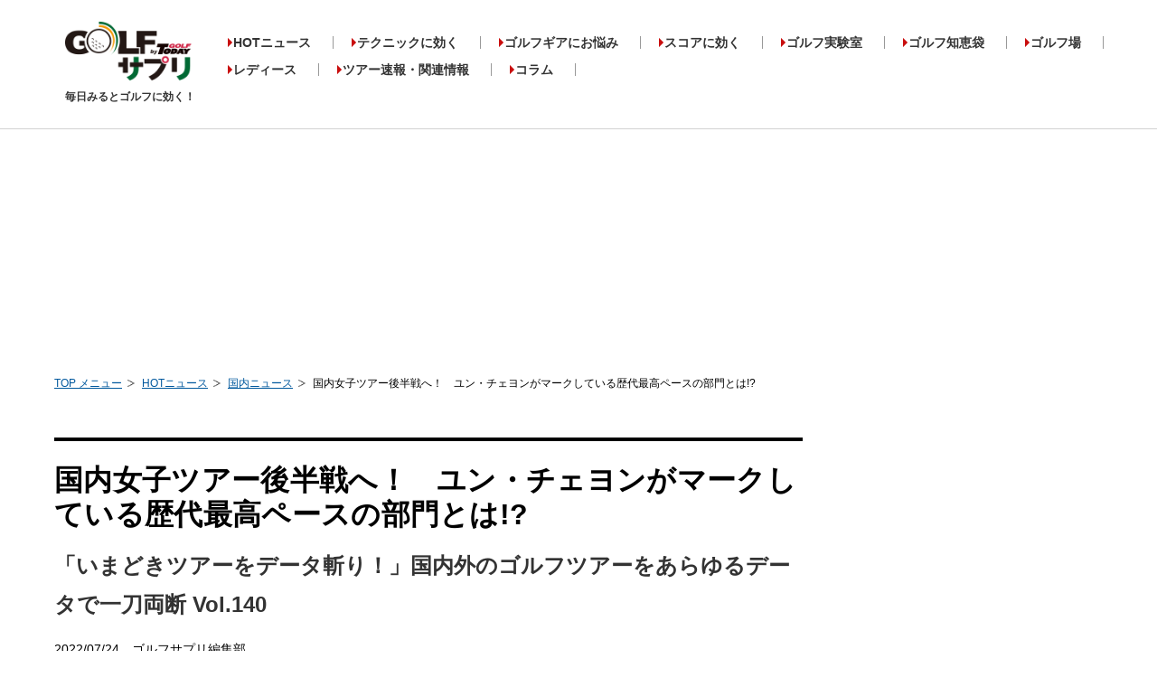

--- FILE ---
content_type: text/html; charset=UTF-8
request_url: https://golfsapuri.com/article/10006898
body_size: 11519
content:
<!DOCTYPE html>
<html lang="ja">
<head prefix="og: http://ogp.me/ns# fb: http://ogp.me/ns/fb# article: http://ogp.me/ns/article#">
<meta charset="utf-8">
<meta http-equiv="X-UA-Compatible" content="IE=edge">
<meta name="viewport" content="width=device-width, initial-scale=1">
<meta http-equiv="content-style-type" content="text/css" />
<meta http-equiv="content-script-type" content="text/javascript" />
<meta name="format-detection" content="telephone=no">
<meta name="p:domain_verify" content="041e3fd9d006e09298d9a34903fbf87c"/>
<link rel="shortcut icon" href="/common/img/favicon.gif">
<meta name="twitter:card" content="summary_large_image">
<meta name="twitter:site" content="@Golfsapuri">
<meta name="twitter:creator" content="@Golfsapuri">
<meta name="twitter:title" content="国内女子ツアー後半戦へ！　ユン・チェヨンがマークしている歴代最高ペースの部門とは!?｜ゴルフサプリ">
<meta name="twitter:description" content="女子ツアーはシーズンの半分を終えて後半戦に入った。前半戦を終えた時点のデータを集計すると、韓国のユンチェヨンがある部門で歴代最高記録を塗り替えるペースであることが分かった。それは何か。">
<meta name="twitter:image" content="https://golfsapuri.com/images/articles/10006898/big_main10006898_20220721144333182107.jpg">
<meta property="og:site_name" content="golfsapuri.com" />
<meta property="article:publisher" content="Golfsapuri" />
<meta property="og:image" content="https://golfsapuri.com/images/articles/10006898/big_main10006898_20220721144333182107.jpg" />
<meta property="og:type" content="article" />
<meta property="og:title" content="国内女子ツアー後半戦へ！　ユン・チェヨンがマークしている歴代最高ペースの部門とは!?｜ゴルフサプリ" />
<meta property="og:url" content="https://golfsapuri.com/article/10006898" />
<meta property="fb:app_id" content="683451862036723" />
<meta property="og:description" content="女子ツアーはシーズンの半分を終えて後半戦に入った。前半戦を終えた時点のデータを集計すると、韓国のユンチェヨンがある部門で歴代最高記録を塗り替えるペースであることが分かった。それは何か。" />
<meta property="fb:admins" content="" />
<meta property="article:published_time" content="2022-07-24T10:55:00+09:00">
<meta name="facebook-domain-verification" content="869xlxtukmf9g5qobtljyrot50rsgl" />
 <link rel="amphtml" href="https://golfsapuri.com/article/amp/10006898">
 <link rel="canonical" href="https://golfsapuri.com/article/10006898">
  <meta name="robots" content="max-image-preview:large" /><meta name="description" content="女子ツアーはシーズンの半分を終えて後半戦に入った。前半戦を終えた時点のデータを集計すると、韓国のユンチェヨンがある部門で歴代最高記録を塗り替えるペースであることが分かった。それは何か。"/><meta name="keywords" content="" />
<title>国内女子ツアー後半戦へ！　ユン・チェヨンがマークしている歴代最高ペースの部門とは!?｜ゴルフサプリ</title>
<script type="application/ld+json">
{
        "@context": "http://schema.org",
        "@type": "NewsArticle" ,
        "mainEntityOfPage": {
                "@type": "WebPage" ,
                "@id": "https://golfsapuri.com/article/10006898"
        } ,
        "headline": "国内女子ツアー後半戦へ！　ユン・チェヨンがマークしている歴代最高ペースの部門とは!?",
        "image": {
                "@type": "ImageObject" ,
                "url": "https://golfsapuri.com/images/articles/10006898/big_main10006898_20220721144333182107.jpg" ,
                "height": 320 ,
                "width": 800
        },
        "datePublished": "Sun, 24 Jul 2022 10:55:00 +0900" ,
        "dateModified": "Fri, 22 Jul 2022 15:27:35 +0900" ,
        "author": {
                "@type": "Person" ,
                 "name": "ゴルフサプリ編集部"
        },
        "publisher": {
                "@type": "Organization" ,
                "name": "ゴルフサプリ" ,
                "logo": {
                        "@type": "ImageObject" ,
                        "url": "https://golfsapuri.com/common/img/logo.png" ,
                        "height": 60 ,
                        "width": 125
                }
        },
        "description": "女子ツアーはシーズンの半分を終えて後半戦に入った。前半戦を終えた時点のデータを集計すると、韓国のユンチェヨンがある部門で歴代最高記録を塗り替えるペースであることが分かった。それは何か。"
}
</script>
<script type="application/ld+json">
{
    "@context": "http://schema.org",
    "@type": "BreadcrumbList",
    "itemListElement":
    [
      {
        "@type": "ListItem",
        "position": 1,
        "item":
        {
          "@id": "/",
          "name": "TOP メニュー"
        }
      },
      {
        "@type": "ListItem",
        "position": 2,
        "item":
        {
          "@id": "/article/category/261",
          "name": "HOTニュース"
        }
      },
          {
        "@type": "ListItem",
        "position": 3,
        "item":
        {
          "@id": "/article/category/261/262",
          "name": "国内ニュース"
        }
      },
      {
        "@type": "ListItem",
        "position": 4,
        "item":
        {
          "@id": "/article/10006898",
          "name": "国内女子ツアー後半戦へ！　ユン・チェヨンがマークしている歴代最高ペースの部門とは!?"
        }
      }
    ]
    }
}
</script>
<link rel="stylesheet" type="text/css" href="/common/css/reset.css?v10" media="all" />
<link rel="stylesheet" type="text/css" href="/common/css/common.css?v125" media="all" />
<link rel="stylesheet" type="text/css" href="/common/css/index.css?v30" media="all" />
<link rel="stylesheet" type="text/css" href="/common/css/icon.css?v11" media="all" onload="this.media='all'" />
<link rel="stylesheet" type="text/css" href="/common/css/slider-pro.css?v9" media="all" />
<link rel="stylesheet" type="text/css" href="/common/css/school.css?v06" media="all" onload="this.media='all'" />
<link rel="stylesheet" type="text/css" href="/common/css/swiper-bundle.9.2.0.min.css" media="all" />
<link rel="stylesheet" type="text/css" href="/common/css/gallery_slider_pc.css" media="all" />
<script type="text/javascript" src="/common/js/jquery.min.js"></script>
<script type="text/javascript" src="/common/js/jquery.cookie.min.js"></script>
<script type="text/javascript" src="/common/js/common.js?v19" charset="utf-8" defer></script>
<script type="text/javascript" src="/common/js/sns.js?v11" charset="utf-8" defer></script>
<script type="text/javascript" src="/common/js/jquery.sliderPro.min.js" charset="utf-8" defer></script>
<script type="text/javascript" src="/common/js/lazysizes.min.js" defer></script>
<script type="text/javascript" src="/common/js/preloader.js"></script>
<!--[if lt IE 9]>
<script type="text/javascript" src="common/js/html5shiv.js"></script>
<![endif]-->
<script type="text/javascript" language="javascript">
    var vc_pid = "886037276";
</script>
<script>$( document ).ready(function( $ ) {$('#ranking-news').sliderPro({width: 300,height:290,arrows: true,buttons: false,slideDistance:1,autoplay:false,gotoSlide: function() {var is_select = document.querySelectorAll('.sp-slide.sp-selected')[0];var prev = document.querySelectorAll('.sp-arrow.sp-previous-arrow')[0];if (is_select) {prev.classList.add('visible');} else {prev.classList.remove('visible');}},});});</script>
<!-- start FourM tag -->
<script type="text/javascript">
    var PWT={}; //Initialize Namespace
    var pbjs = pbjs || {};
    pbjs.que = pbjs.que || [];
    var googletag = googletag || {};
    googletag.cmd = googletag.cmd || [];
    var gptRan = false;
    PWT.jsLoaded = function(){ //PubMatic pwt.js on load callback is used to load GPT
        loadGPT();
    };
    var loadGPT = function() {
        // Check the gptRan flag
        if (!gptRan) {
            gptRan = true;
            var gads = document.createElement('script');
            var useSSL = 'https:' == document.location.protocol;
            gads.src = (useSSL ? 'https:' : 'http:') + '//securepubads.g.doubleclick.net/tag/js/gpt.js';
            var node = document.getElementsByTagName('script')[0];
            node.parentNode.insertBefore(gads, node);
            var pbjsEl = document.createElement("script");
            pbjsEl.type = "application/javascript";
            pbjsEl.src = "//anymind360.com/js/3338/ats.js";
            var pbjsTargetEl = document.getElementsByTagName("head")[0];
            pbjsTargetEl.insertBefore(pbjsEl, pbjsTargetEl.firstChild);
        }
    };
    // Failsafe to call gpt
    setTimeout(loadGPT, 500);
</script>
<!-- end identity hub tag -->
<!-- GAM fail safe settings -->
<script type="text/javascript">
window.gamProcessed = false;
window.gamFailSafeTimeout = 5000;
// sends adserver request
window.reqGam = function () {
if (!window.gamProcessed) {
window.gamProcessed = true;
googletag.cmd.push(function () {
googletag.pubads().refresh();
});
}
};
// set failsafe timeout
setTimeout(function () {
window.reqGam();
}, window.gamFailSafeTimeout);
</script>
<!-- GAM slots settings -->
<script>
// ad unit base path
  var slotBasePath = '/83555300,22652420942/matto/golfsapuri/';
  var slot = ['PC', 'SP'];
  slot['PC'] = {
// PC(desktop)用
    pc_article_inarticle_1st : ['fluid', [728, 90], [1, 1]],
    pc_article_billboard : [[970, 250], 'fluid', [1, 1], [728, 90]],
    pc_article_underarticle_left : [[1, 1], [300, 250], [336, 280], 'fluid'],
    pc_article_underarticle_right : [[1, 1], [300, 250], [336, 280], 'fluid'],
    pc_all_right_1st : ['fluid', [300, 600], [1, 1], [300, 75], [300, 60], [300, 250]],
    pc_all_right_2nd : [[300, 60], 'fluid', [336, 280], [1, 1], [300, 250], [300, 75]],
  };
  slot['SP'] = {
// SP(mobile)用
  sp_article_underarticle : [[320, 80], 'fluid', [1, 1], [320, 100], [336, 280], [320, 50], [300, 250], [320, 180]],
  sp_article_billboard : [[1, 1], [320, 180], [320, 100], 'fluid', [320, 50], [300, 250], [336, 280]],
  sp_all_footer_1st : [[320, 80], 'fluid', [1, 1], [320, 100], [336, 280], [320, 50], [300, 250], [320, 180]],
  sp_all_footer_2nd : [[320, 80], [320, 180], 'fluid', [336, 280], [320, 100], [1, 1], [300, 250], [320, 50]],
  };

// デバイス判定  
  var device = /ip(hone|od)|android.*(mobile|mini)/i.test(navigator.userAgent) ||
    /Opera Mobi|Mobile.+Firefox|^HTC|Fennec|IEMobile|BlackBerry|BB10.*Mobile|GT-.*Build\/GINGERBREAD|SymbianOS.*AppleWebKit/.test(navigator.userAgent)
    ? 'SP' : 'PC';

    // デバイスに応じたadslot定義
  window.googletag = window.googletag || {cmd: []};
  var _AdSlots = [];
  googletag.cmd.push(function() {
    for( var unit in slot[device] ) {
      _AdSlots.push(googletag.defineSlot(slotBasePath+unit, slot[device][unit], unit).addService(googletag.pubads()));
    }
    googletag.pubads().enableSingleRequest();
if (!googletag.pubads().isInitialLoadDisabled()) {
googletag.pubads().disableInitialLoad();
}
    googletag.pubads().collapseEmptyDivs(true, true);
    googletag.enableServices();
googletag.pubads().addEventListener('slotRequested', function(event) {
window.gamProcessed = true;
});
  });
</script>
<script type="text/javascript">
  var __const = window.__const || [];
  __const['host'] = "https://dialog.kuzen.io";
  __const['access_token'] = "c49a8c7dc0bc2a55511010d10ccbdc8e";
  __const['secret_token'] = "7c388bb9015b2f83ebd1631d6935b771";
  var app = (function(doc, scr){
    var created_element = doc.createElement(scr),
        sub_ele = doc.getElementsByTagName(scr)[0];
    created_element.type = 'text/javascript'
    created_element.async = true;
    created_element.setAttribute('charset','utf-8');
    created_element.src = __const['host'] + '/chat_app_logic.js';
    sub_ele.parentNode.insertBefore(created_element, sub_ele);
  })(document, 'script');
</script>
<link rel="manifest" href="https://cdn.webpush.jp/pwa/10001128/6ea9e0e8-4def-4f06-8e08-99113b1826ad/manifest.json">
<script type="text/javascript">
    (function(c,l,a,r,i,t,y){
        c[a]=c[a]||function(){(c[a].q=c[a].q||[]).push(arguments)};
        t=l.createElement(r);t.async=1;t.src="https://www.clarity.ms/tag/"+i;
        y=l.getElementsByTagName(r)[0];y.parentNode.insertBefore(t,y);
    })(window, document, "clarity", "script", "h283tk81j5");
</script>
<!-- Google Tag Manager -->
<script>(function(w,d,s,l,i){w[l]=w[l]||[];w[l].push({'gtm.start':
new Date().getTime(),event:'gtm.js'});var f=d.getElementsByTagName(s)[0],
j=d.createElement(s),dl=l!='dataLayer'?'&l='+l:'';j.async=true;j.src=
'https://www.googletagmanager.com/gtm.js?id='+i+dl;f.parentNode.insertBefore(j,f);
})(window,document,'script','dataLayer','GTM-NFBT8LD');</script>
<!-- End Google Tag Manager -->
</head>
<body>
<noscript><iframe src="https://www.googletagmanager.com/ns.html?id=GTM-P9N7Q79" height="0" width="0" style="display:none;visibility:hidden"></iframe></noscript>
<noscript><iframe src="https://www.googletagmanager.com/ns.html?id=GTM-NFBT8LD" height="0" width="0" style="display:none;visibility:hidden"></iframe></noscript>
<!-- End Google Tag Manager (noscript) -->
<div class="wrapper">
<header>
    <div class="inner cf">
		<a class="logoArea" href="/">
						<p class="logo">
				<img src="/common/img/logo.png" width="140" height="65" alt="ゴルフサプリ by GOLFTODAY" />
			</p>
						<p class="h_logo_copy">毎日みるとゴルフに効く！</p>
		</a>
        <nav>
            <ul class="gNav">
                                                                                                                                                <li class="btn_01">
                                                <a href="/article/category/261">HOTニュース</a>
                            <ul class="sub-menu">
                                                                    <li><a href="/article/category/261/262">国内ニュース</a></li>
                                                                    <li><a href="/article/category/261/263">海外ニュース</a></li>
                                                                    <li><a href="/article/category/261/264">イベント</a></li>
                                                                    <li><a href="/article/category/261/265">キャンペーン</a></li>
                                                                    <li><a href="/article/category/261/242">新製品情報</a></li>
                                                            </ul>
                        </li>
                                                                                                                                                    <li class="btn_02">
                                                <a href="/article/category/235">テクニックに効く</a>
                            <ul class="sub-menu">
                                                                    <li><a href="/article/category/235/247">アプローチ</a></li>
                                                                    <li><a href="/article/category/235/248">曲がり</a></li>
                                                                    <li><a href="/article/category/235/249">ダフリ・トップ</a></li>
                                                                    <li><a href="/article/category/235/250">パッティング</a></li>
                                                                    <li><a href="/article/category/235/251">トラブル</a></li>
                                                                    <li><a href="/article/category/235/252">スイング作り</a></li>
                                                                    <li><a href="/article/category/235/260">飛距離</a></li>
                                                            </ul>
                        </li>
                                                                                                                                                    <li class="btn_03">
                                                <a href="/article/category/234">ゴルフギアにお悩み</a>
                            <ul class="sub-menu">
                                                                    <li><a href="/article/category/234/243">クラブ選び</a></li>
                                                                    <li><a href="/article/category/234/244">クラブセッティング</a></li>
                                                                    <li><a href="/article/category/234/245">ファッション</a></li>
                                                                    <li><a href="/article/category/234/246">小物</a></li>
                                                            </ul>
                        </li>
                                                                                                                                                    <li class="btn_06">
                                                <a href="/article/category/238">スコアに効く</a>
                            <ul class="sub-menu">
                                                                    <li><a href="/article/category/238/253">コースマネージメント</a></li>
                                                                    <li><a href="/article/category/238/256">練習方法</a></li>
                                                                    <li><a href="/article/category/238/258">メンタル</a></li>
                                                            </ul>
                        </li>
                                                                                                <li>
                        <a href="/article/category/255">ゴルフ実験室</a>
                        </li>
                                                                                                <li>
                        <a href="/article/category/239">ゴルフ知恵袋</a>
                        </li>
                                                                                                <li>
                        <a href="/article/category/231">ゴルフ場</a>
                        </li>
                                                                                                                                                    <li class="btn_06">
                                                <a href="/article/category/266">レディース</a>
                            <ul class="sub-menu">
                                                                    <li><a href="/article/category/266/267">ギア情報</a></li>
                                                                    <li><a href="/article/category/266/268">レッスン</a></li>
                                                            </ul>
                        </li>
                                                                                                                                                    <li class="btn_06">
                                                <a href="/article/category/269">ツアー速報・関連情報</a>
                            <ul class="sub-menu">
                                                                    <li><a href="/article/category/269/270">ZOZOチャンピオンシップ2021</a></li>
                                                                    <li><a href="/article/category/269/271">【2021】リコーカップ</a></li>
                                                                    <li><a href="/article/category/269/273">ZOZOチャンピオンシップ2022</a></li>
                                                            </ul>
                        </li>
                                                                                                <li>
                        <a href="/article/category/272">コラム</a>
                        </li>
                                                </ul>
        </nav>
    </div><!-- -->
</header><div class="content">
    <div style="width: 100%; text-align: center;margin-top:5px;height:250px;">
        <!-- /83555300/matto/golfsapuri/pc_article_billboard -->
        <div id='pc_article_billboard'>
            <script>
                googletag.cmd.push(function() { googletag.display('pc_article_billboard'); });
            </script>
        </div>
     </div>
            <ol class="topicPath">
        <li><a href="/">TOP メニュー</a></li><li><a href="/article/category/261">HOTニュース</a></li><li><a href="/article/category/261/262">国内ニュース</a></li><li>国内女子ツアー後半戦へ！　ユン・チェヨンがマークしている歴代最高ペースの部門とは!?</li>    </ol><br/>
            <div class="main">
    <section class="section posts">
        <div class="sub_ttlArea">
                <h1 class="sub_ttl">
                    国内女子ツアー後半戦へ！　ユン・チェヨンがマークしている歴代最高ペースの部門とは!?                </h1>
                                    <p class="subCopy">「いまどきツアーをデータ斬り！」国内外のゴルフツアーをあらゆるデータで一刀両断 Vol.140</p>
                                <p class="authorName">
                    2022/07/24　ゴルフサプリ編集部</p>
        </div><!-- sub_ttlArea -->

        <ul class="scheerBtn">
                <li><a class="iconBase icon-twitter" href="" target="_blank" title="Twitter"></a></li>
                <li><a class="iconBase icon-facebook" href="" target="_blank" title="Facebook"></a></li>
                <li><a class="iconBase icon-hatebu" href="" target="_blank" title="はてなブックマーク"></a></li>
                <li><a class="iconBase icon-pocket" href="" target="_blank" title="Pocket"></a></li>
        </ul>
<script>
$(document).ready( function(){
    setSnsShare("https://golfsapuri.com/article/10006898","国内女子ツアー後半戦へ！　ユン・チェヨンがマークしている歴代最高ペースの部門とは!?｜ゴルフサプリ");
});
</script>

                                                    <div class="post_single_photo">
                                            <picture>
                            <source data-srcset="/images/articles/10006898/big_main10006898_20220721144333182107.webp" type="image/webp">
                            <img data-src="/images/articles/10006898/big_main10006898_20220721144333182107.jpg" width="820" height="420" class="lazyload" alt="">
                        </picture>
                                                                <p class="photoCaption">lpga.or.jp</p>
                                   </div><!-- photo -->
                            <p class="postTxt flame">
                    女子ツアーはシーズンの半分を終えて後半戦に入った。前半戦を終えた時点のデータを集計すると、韓国のユンチェヨンがある部門で歴代最高記録を塗り替えるペースであることが分かった。それは何か。                </p>
                            <div class="btnBox" style="text-align: center;margin: 20px 0;">
                    <a href="/article/gallery/10006898" class="btnBase typeA" style="max-width: 300px;width: auto;padding: 16px 16px;">画像をまとめて見る</a>
                </div>

                              <div class="gallery_slider">
                   <div class="swiper-container slider-thumbnail">
                       <div class="swiper-wrapper">
                                                                                     <div class="swiper-slide">
                                   <a href="/article/gallery/10006898">
                                       <picture>
                                           <source data-srcset="/images/articles/10006898/thumb_main10006898_20220721144333182107.webp" type="image/webp">
                                           <img data-src="/images/articles/10006898/thumb_main10006898_20220721144333182107.jpg" width="820" height="420" class="lazyload" alt="">
                                       </picture>
                                   </a>
                               </div>
                                                                                                                                                                                                                                                                                                                                                                             <div class="swiper-slide">
                                           <a href="/article/gallery/10006898/2">
                                                                                                  <picture>
                                                       <source data-srcset="/images/articles/10006898/thumb_3614125_202207211406236402481.webp" type="image/webp">
                                                       <img data-src="/images/articles/10006898/thumb_3614125_202207211406236402481.jpg" class="lazyload" alt="">
                                                   </picture>
                                                                                          </a>
                                       </div>
                                                                                                                                                                                                                                                                                        <div class="swiper-slide">
                                           <a href="/article/gallery/10006898/3">
                                                                                                  <picture>
                                                       <source data-srcset="/images/articles/10006898/thumb_3614127_202207211406484211181.webp" type="image/webp">
                                                       <img data-src="/images/articles/10006898/thumb_3614127_202207211406484211181.jpg" class="lazyload" alt="">
                                                   </picture>
                                                                                          </a>
                                       </div>
                                                                                                                                                                                                                                                                                                                                                                                                                                                                                                                                                                                                                                                                                                               </div>
                   </div>
               </div>
                            
                
               <div style="width: 100%; text-align: center;margin-bottom:15px;">
                    <!-- /83555300/matto/golfsapuri/pc_article_inarticle_1st -->
                    <div id='pc_article_inarticle_1st'>
                      <script>
                        googletag.cmd.push(function() { googletag.display('pc_article_inarticle_1st'); });
                      </script>
                    </div>
                </div>
                        
        
                                                                                    <h2 class="a_ttl">
                        国内女子ツアー後半戦へ！　ユン・チェヨンがマークしている歴代最高ペースの部門とは!?                    </h2>
                                                                                <p class="postTxt">
                        ユンチェヨンが素晴らしい数字を残しているのは3パット率である。どれだけ3パットが少ないかのランキングで、3パット以上を要したホール数のパーセンテージで順位付けしているものだ。ユンの数字は1.4286％。2位につける森田遥の1.8141％を大きく引き離しての独走態勢である。                    </p>
                                                                               <div class="post_photo">
                        <figure style="display: inline-table;">
                       <a href="https://www.lpga.or.jp/stats/2022/lpga/3puttavoidance" target="_blank">                                                                            <picture>
                                <source data-srcset="/images/articles/10006898/big_3614125_202207211406236402481.webp" type="image/webp">
                                <img data-src="/images/articles/10006898/big_3614125_202207211406236402481.jpg" width="820" height="420" class="lazyload" alt="">
                            </picture>
                                                                           <figcaption class="photoCaption">lpga.or.jp</figcaption>
                                              </a>                       </figure>
                   </div><!-- photo -->
                                                                                <p class="postTxt">
                        1990年からデータが残る3パット率の歴代最高はイボミが2013年に記録した1.6734％。まだシーズン半ばとはいえ、ユンはこの記録を大幅に上回っているわけなのだ。<br />
<br />
パーセンテージで表すと、もうひとつピンとこないかもしれないので何ホールに1回3パットするのかという形にしてみよう。すると、ユンはちょうど70ホールに1回ということになる。ほぼ4ラウンドに1回という計算だ。1ラウンドに3回も4回も3パットをしてしまうアベレージゴルファーからすれば、うらやましすぎる数字である。<br />
<br />
今季大活躍している若手はどうか。メルセデス・ランキング1位の西郷真央は約41ホールに1回（2.4510％）、同2位の山下美夢有は約39ホールに1回（2.5720％）、同3位の西村優菜は約40ホールに1回（2.5253％）とほぼ同じ数字。彼女らと比べてもユンの数字は際立っている。                    </p>
                                                                               <div class="post_photo">
                        <figure style="display: inline-table;">
                       <a href="https://www.lpga.or.jp/members/info/1001809" target="_blank">                                                                            <picture>
                                <source data-srcset="/images/articles/10006898/big_3614127_202207211406484211181.webp" type="image/webp">
                                <img data-src="/images/articles/10006898/big_3614127_202207211406484211181.jpg" width="820" height="420" class="lazyload" alt="">
                            </picture>
                                                                           <figcaption class="photoCaption">lpga.or.jp</figcaption>
                                              </a>                       </figure>
                   </div><!-- photo -->
                                                                                <p class="postTxt">
                        ユンは日本ツアー参戦5シーズン目の35歳。母国では「奇跡の8頭身美人」と称されるほどの存在で、日本にもファンが多い。参戦1シーズン目からシードは維持しているが、優勝はなし。しかも今季は前半戦終了時でメルセデス・ランキング68位と苦戦している。3パットの少なさが成績に直結していない形だ。<br />
<br />
それでも今月頭の資生堂レディスで今季最高の5位に入るなど復調気配。3パット率の記録に挑みながらも好成績を挙げてシード権維持、そして日本初優勝を実現させてほしいものだ。                    </p>
                                                                                <h3 class="typeA_ttl">
                        今季女子ツアー3パット率ランキング（ニッポンハムレディス終了時）                    </h3>
                                                                                <p class="postTxt">
                        <table>	<tr>		<th>順位</th>		<th>選手</th>		<th>3パット率</th>	</tr>	<tr>		<td>1位</td>		<td>ユンチェヨン</td>		<td>1.4286%</td>	</tr>	<tr>		<td>2位</td>		<td>森田遥</td>		<td>1.8141%</td>	</tr>	<tr>		<td>3位</td>		<td>比嘉真美子</td>		<td>1.9048%</td>	</tr>	<tr>		<td>4位</td>		<td>岸部桃子</td>		<td>2.0576％</td>	</tr>	<tr>		<td>5位</td>		<td>勝みなみ</td>		<td>2.2599%</td>	</tr></table>                    </p>
                                                                                <p class="postTxt">
                        <hr>                    </p>
                                                                                <p class="postTxt">
                        文・<strong><big>宮井善一</big></strong><br />
1965年生まれ。和歌山県出身。スポーツニッポン新聞社でゴルフ記者を8年間務め、2004年にフリーのゴルフライターとして独立。ゴルフ誌などに執筆のほか日本プロゴルフ殿堂オフィシャルライターとして活動している。元世界ゴルフ殿堂選考委員。                    </p>
                                                                                <p class="postTxt">
                        <div class="page_next"><br />
<p>いまどきツアーをデータ斬り！<br />
←韓国のチョン・インジがメジャー3冠達成！　何人目の快挙？<br>松山が今季も全メジャーで予選突破。メジャー予選通過率は驚異の8割超え！→</p><a href="/article/10006897" class="btnBase typeA">Vol.139（前回）へ</a>　<a href="/article/10007293" class="btnBase typeA">Vol.141（次回）へ</a><br />
<br />
<a href="https://golfsapuri.com/article/search?s=%E3%81%84%E3%81%BE%E3%81%A9%E3%81%8D%E3%83%84%E3%82%A2%E3%83%BC%E3%82%92%E3%83%87%E3%83%BC%E3%82%BF%E6%96%AC%E3%82%8A" class="btnBase typeA">シリーズ一覧へ</a><br />
</div>                    </p>
                                            <ul class="scheerBtn">
                <li><a class="iconBase icon-twitter" href="" target="_blank" title="Twitter"></a></li>
                <li><a class="iconBase icon-facebook" href="" target="_blank" title="Facebook"></a></li>
                <li><a class="iconBase icon-hatebu" href="" target="_blank" title="はてなブックマーク"></a></li>
                <li><a class="iconBase icon-pocket" href="" target="_blank" title="Pocket"></a></li>
        </ul>

        <div class="adtag" style="background-color: #FFF;">
            <!-- /83555300/matto/golfsapuri/pc_article_underarticle_left -->
            <div id='pc_article_underarticle_left'>
              <script>
                googletag.cmd.push(function() { googletag.display('pc_article_underarticle_left'); });
              </script>
            </div>
            <!-- /83555300/matto/golfsapuri/pc_article_underarticle_right -->
            <div id='pc_article_underarticle_right'>
              <script>
                googletag.cmd.push(function() { googletag.display('pc_article_underarticle_right'); });
              </script>
            </div>
        </div>

                    </section>
</div><!-- main -->
    <!-- サイドバナー -->
<div class="aside">
    <div class="sideBanner2" style="min-height:250px;">
        <!-- /83555300/matto/golfsapuri/pc_all_right_1st -->
        <div id='pc_all_right_1st'>
          <script>
            googletag.cmd.push(function() { googletag.display('pc_all_right_1st'); });
          </script>
        </div>
    </div><!-- scramblegolf -->
    <div class="sideBanner2" style="height:min-250px;">
        <!-- /83555300/matto/golfsapuri/pc_all_right_2nd -->
        <div id='pc_all_right_2nd'>
          <script>
            googletag.cmd.push(function() { googletag.display('pc_all_right_2nd'); });
          </script>
        </div>
    </div><!-- scramblegolf -->

                                                        <div class="sideBanner2" style="height:min-250px;">
                    <a href="https://golfsapuri.com/article/10008906">
                        <img data-src="/images/banners/thumb20250722cztfsc184356696792.jpg" class="lazyload" alt="">
                    </a>
                </div>
                                                                                                                                                                        <div class="searchBox">
        <p>気になる記事を検索</p>
        <form action="/article/search" name="SearchForm" id="ArticleSearchFormSearchForm" method="get" accept-charset="utf-8">                        <input name="s" placeholder="キーワード" value="" type="text" id="ArticleSearchFormS"/>            <input type="submit" value="検索">
        </form>    </div>

                    <div class="rankingList">
            <p class="ranking_ttl">人気記事ランキングまとめ</p>
                                                    <a class="box" href="/article/10008992">
                    <div class="photoArea">
                                                                                    <picture>
                                    <source data-srcset="/images/articles/10008992/thumb_main10008992_20241127165151656019.webp" type="image/webp">
                                    <img data-src="/images/articles/10008992/thumb_main10008992_20241127165151656019.jpg" width="190" height="97" class="lazyload" alt="">
                                </picture>
                                                                            <span class="rankIcon rank_c01">1</span>
                    </div>
                    <div class="txtArea">
                        <p class="txt">ユーティリティの飛距離の目安｜番手・ロフト角やヘッド...</p>
                        <p class="authorName">2025/08/08<br>ゴルフサプリ編集部</p>
                    </div>
                </a><!-- box -->
                                        <a class="box" href="/article/10013880">
                    <div class="photoArea">
                                                                                    <picture>
                                    <source data-srcset="/images/articles/10013880/thumb_main10013880_20260118114916672418.webp" type="image/webp">
                                    <img data-src="/images/articles/10013880/thumb_main10013880_20260118114916672418.JPG" width="190" height="97" class="lazyload" alt="">
                                </picture>
                                                                            <span class="rankIcon rank_c01">2</span>
                    </div>
                    <div class="txtArea">
                        <p class="txt">次のラウンドまでにやっておきたい、自分でできる鉛調整...</p>
                        <p class="authorName">2026/01/18<br>ゴルフサプリ編集部</p>
                    </div>
                </a><!-- box -->
                                        <a class="box" href="/article/10013849">
                    <div class="photoArea">
                                                                                    <picture>
                                    <source data-srcset="/images/articles/10013849/thumb_main10013849_20260113155952746460.webp" type="image/webp">
                                    <img data-src="/images/articles/10013849/thumb_main10013849_20260113155952746460.jpg" width="190" height="97" class="lazyload" alt="">
                                </picture>
                                                                            <span class="rankIcon rank_c01">3</span>
                    </div>
                    <div class="txtArea">
                        <p class="txt">ピン「G440 K」ドライバーを最速試打！ 「高MOIは曲がら...</p>
                        <p class="authorName">2026/01/14<br>ゴルフサプリ編集部</p>
                    </div>
                </a><!-- box -->
                                        <a class="box" href="/article/10006101">
                    <div class="photoArea">
                                                                                    <picture>
                                    <source data-srcset="/images/articles/10006101/thumb_main10006101_20211124134253155148.webp" type="image/webp">
                                    <img data-src="/images/articles/10006101/thumb_main10006101_20211124134253155148.jpg" width="190" height="97" class="lazyload" alt="">
                                </picture>
                                                                            <span class="rankIcon rank_c01">4</span>
                    </div>
                    <div class="txtArea">
                        <p class="txt">東京都の打ちっぱなし・ゴルフ練習場おすすめ20選｜安い...</p>
                        <p class="authorName">2023/08/04<br>ゴルフサプリ編集部</p>
                    </div>
                </a><!-- box -->
                                        <a class="box" href="/article/10013875">
                    <div class="photoArea">
                                                                                    <picture>
                                    <source data-srcset="/images/articles/10013875/thumb_main10013875_20260116212627888142.webp" type="image/webp">
                                    <img data-src="/images/articles/10013875/thumb_main10013875_20260116212627888142.jpg" width="190" height="97" class="lazyload" alt="">
                                </picture>
                                                                            <span class="rankIcon rank_c01">5</span>
                    </div>
                    <div class="txtArea">
                        <p class="txt">モーダス105と120はどこがどう違う？ どんなゴルファーに...</p>
                        <p class="authorName">2026/01/17<br>ゴルフサプリ編集部</p>
                    </div>
                </a><!-- box -->
                    </div><!-- rankingList -->
        
                                                                            <ul class="sideBanner2">
                    <li>
                        <a href="https://golfsapuri.com/article/search?s=%E3%80%90BGMT%E3%80%91">
                            <img data-src="/images/banners/thumb20250722ygm4pz184621032558.jpg" class="lazyload" alt="" />
                        </a>
                    </li>
                </ul>
                                                                <ul class="sideBanner2">
                    <li>
                        <a href="https://golfsapuri.com/article/search?s=RMX+DD">
                            <img data-src="/images/banners/thumb20250922l2bc45180209573085.jpg" class="lazyload" alt="" />
                        </a>
                    </li>
                </ul>
                                                                <ul class="sideBanner2">
                    <li>
                        <a href="https://golfsapuri.com/gt-birdies" target="_blank">
                            <img data-src="/images/banners/thumb20250722nedxqb184702763592.jpg" class="lazyload" alt="" />
                        </a>
                    </li>
                </ul>
                                                                                                            <ul class="sideBanner2">
                                    <li>
                <a href="https://shop.san-ei-corp.co.jp/shop/g/g0039412602/" target="_blank">
                                            <picture>
                            <source data-srcset="/images/ads/small_w202601036xiryt061917832263.webp" type="image/webp">
                            <img data-src="/images/ads/small_m202601036xiryt061917832263.jpg" width="342" height="438" class="lazyload" alt="">
                        </picture>
                                    </a>
            </li>
                    </ul><!-- sideBanner -->
                                                                                                                                        <ul class="sideBanner2">
                    <li>
                        <a href="https://golfsapuri.com/article/10009653" target="_blank">
                            <img data-src="/images/banners/thumb20250722a8f2ws184833373127.jpg" class="lazyload" alt="" />
                        </a>
                    </li>
                </ul>
                                                                                    </div><!-- aside -->
<!-- サイドバナー -->
</div><!-- content -->
<footer>
	<div class="inner">
		<div class="logo">
			<img data-src="/common/img/logo.png" width="130" height="60" class="lazyload" alt="ゴルフサプリ｜ゴルフクラブとゴルフレッスンにこだわった新しい情報メディア" />
		</div><!-- logo -->
		<ul class="f_menu">
			<li><a href="/company">運営会社</a></li>
			<li><a href="/terms">利用規約</a></li>
			<li><a href="/privacy_policy">プライバシーポリシー</a></li>
			<li><a href="/contact">広告お問い合わせ</a></li>
			<li><a href="/article/10008549">記事通知の解除方法</a></li>
		</ul>
	</div><!-- inner -->
	<small>© GOLFサプリ All Rights Reserved.</small>
</footer>
</div><!-- wrapper -->
<script type="text/javascript" src="/common/js/picturefill.min.js"></script>
<script type="text/javascript" src="/common/js/swiper-bundle.9.2.0.min.js"></script>
<script type='text/javascript'>
var sliderThumbnail = new Swiper('.slider-thumbnail', {
  slidesPerView: 8,
  freeMode: true,
  watchSlidesVisibility: true,
  watchSlidesProgress: true,
});
var slider = new Swiper('.slider', {
    effect: 'fade',
    navigation: {
        nextEl: '.swiper-button-next',
        prevEl: '.swiper-button-prev',
    },
    autoplay: {
        delay: 200000,
        stopOnLastSlide: false,
        pauseOnMouseEnter:true,
        disableOnInteraction: false,
        loop: true,
        reverseDirection: false
    },
    thumbs: {
        swiper: sliderThumbnail
    },
    loop:true,
    autoHeight: true 
    
});
window.onload = function(){
    let tgt = ".swiper-container.slider-thumbnail .frame";
    $(".slider-thumbnail .swiper-wrapper .swiper-slide").on("click",function(){
        let clkPos = $(this).position();
        $(tgt).css({"top":clkPos.top + 4 + "px"});
        if(clkPos.left < 10){
            let clkPosleft = 0;
            $(tgt).css({"left":clkPosleft +  "px"});
        }else{
            $(tgt).css({"left":clkPos.left + 4 +  "px"});
        }
    });
    $(".swiper-button-next,.swiper-button-prev").click(function(){
        let clkPos = $(".slider-thumbnail .swiper-wrapper .swiper-slide.swiper-slide-thumb-active").position();
        $(tgt).css({"top":clkPos.top + 4 + "px"});
        if(clkPos.left < 10){
            let clkPosleft = 0;
            $(tgt).css({"left":clkPosleft +  "px"});
        }else{
            $(tgt).css({"left":clkPos.left + 4 +  "px"});
        }
    });
};
slider.on('slideChange', function () {
    try {
        var title = "";
        var push_path="/article/gallery/10006898";
        if(slider.activeIndex==0){
            title="";
            history.pushState(null, null, push_path);
        }else{
            title=title+"（"+(slider.activeIndex+1)+"／）";
            push_path=push_path+"/"+(slider.activeIndex+1);
            history.pushState(null, null, push_path);
        }
        document.title = title;
        if (typeof ga == 'function') {
            ga('send', 'pageview', push_path);
        }
    } catch (e) {
    }
});
</script>
<script>
function lazyAnalyticsScript() {
 var scrollFirstTime = 1;
 window.addEventListener("scroll", oneTimeFunction, false);
 window.addEventListener("mousemove", oneTimeFunction, false);
 function oneTimeFunction() {
  if (scrollFirstTime === 1) {
   scrollFirstTime = 0;
   //var storyblockScript = document.createElement("script");
   //storyblockScript.src = '//asset.fwcdn2.com/js/storyblock.js';
   //document.body.appendChild(storyblockScript);
   var gtag1Script = document.createElement("script");
   gtag1Script.innerHTML = "(function(w,d,s,l,i){w[l]=w[l]||[];w[l].push({'gtm.start':new Date().getTime(),event:'gtm.js'});var f=d.getElementsByTagName(s)[0],j=d.createElement(s),dl=l!='dataLayer'?'&l='+l:'';j.async=true;j.src='https://www.googletagmanager.com/gtm.js?id='+i+dl;f.parentNode.insertBefore(j,f);})(window,document,'script','dataLayer','GTM-P9N7Q79');";
   document.body.appendChild(gtag1Script);
   var pubmaticScript = document.createElement("script");
   pubmaticScript.innerHTML = "(function() {var purl = window.location.href;var url = '//ads.pubmatic.com/AdServer/js/pwt/157255/3019';var profileVersionId = '';if(purl.indexOf('pwtv=')>0){var regexp = /pwtv=(.*?)(&|$)/g;var matches = regexp.exec(purl);if(matches.length >= 2 && matches[1].length > 0){profileVersionId = '/'+matches[1];}}var wtads = document.createElement('script');wtads.async = true;wtads.type = 'text/javascript';wtads.src = url+profileVersionId+'/pwt.js';var node = document.getElementsByTagName('script')[0];node.parentNode.insertBefore(wtads, node);})();";
   document.body.appendChild(pubmaticScript);
   window.removeEventListener("scroll", oneTimeFunction, false);
   window.removeEventListener("mousemove", oneTimeFunction, false);
  }
 }
}
lazyAnalyticsScript();
</script>
<script src="https://cdn.webpush.jp/js/pushone.js" charset="utf-8" data-bptoken="4a6ebeabe6560b2714145e2c9a0cec54dc51605a776f54fac1697f00e4518b35" data-iosdialog="on"></script>
<script>
var CoinsOptinDialogOption = {
    icon: 'https://cdn.webpush.jp/20000487/1e76b4db-901b-4803-8f57-371aeaf66373.jpeg',
    message: 'ゴルフサプリからの記事通知を受け取りますか？',
    button: '受け取る',
    interval: 604800
}
</script>
</body>
</html>


--- FILE ---
content_type: text/html; charset=utf-8
request_url: https://www.google.com/recaptcha/api2/aframe
body_size: 265
content:
<!DOCTYPE HTML><html><head><meta http-equiv="content-type" content="text/html; charset=UTF-8"></head><body><script nonce="2Z7iQp9Mi-SwscTC8zTctA">/** Anti-fraud and anti-abuse applications only. See google.com/recaptcha */ try{var clients={'sodar':'https://pagead2.googlesyndication.com/pagead/sodar?'};window.addEventListener("message",function(a){try{if(a.source===window.parent){var b=JSON.parse(a.data);var c=clients[b['id']];if(c){var d=document.createElement('img');d.src=c+b['params']+'&rc='+(localStorage.getItem("rc::a")?sessionStorage.getItem("rc::b"):"");window.document.body.appendChild(d);sessionStorage.setItem("rc::e",parseInt(sessionStorage.getItem("rc::e")||0)+1);localStorage.setItem("rc::h",'1768734777958');}}}catch(b){}});window.parent.postMessage("_grecaptcha_ready", "*");}catch(b){}</script></body></html>

--- FILE ---
content_type: text/css
request_url: https://golfsapuri.com/common/css/index.css?v30
body_size: 4470
content:
@charset "UTF-8";
/*===============================================
	各タイトル
===============================================*/
/*------------------------------------
	.m_ttl
-------------------------------------*/
.m_ttl{
	font-size: 26px;
	color: #000;
	text-align: center;
	padding-bottom: 42px;
	position: relative;
}

.m_ttl::after{
	content: "";
	position: absolute;
	left: 50%;
	bottom: 21px;
	margin-left: -16px;
	width: 32px;
	height: 4px;
	background: #999;
}

.m_ttl span{
	font-size: 16px;
	display:block;
	color: #c90e0e;
}

/*------------------------------------
	.sub_ttl
-------------------------------------*/
.sub_ttl{
	font-size: 32px;
	color: #000;
	text-align:left;
	line-height: 1.2em;
	margin-bottom: 16px;
}

/*------------------------------------
	.a_ttl
-------------------------------------*/
.a_ttl{
	font-size: 20px;
	padding-bottom: 16px;
	margin-bottom: 16px;
	border-bottom: solid 2px #000;
	position: relative;
}

.a_ttl::after{
	content: "";
	position: absolute;
	right: 0;
	bottom: -2px;
	width: 33%;
	height: 2px;
	background: #CF3639;
}

/*------------------------------------
	.typeA_ttl
-------------------------------------*/
.typeA_ttl{
	font-size: 17px;
	padding-bottom: 14px;
	margin-bottom: 14px;
	position: relative;
	padding-left: 20px;
}

.typeA_ttl::after{
	content: "";
	position: absolute;
	top: 6px;
	left: 0;
	width: 12px;
	height: 12px;
	background: #CF3639;
}

/*------------------------------------
	.typeB_ttl
-------------------------------------*/
.typeB_ttl{
	font-size: 20px;
	font-weight: bold;
	padding: 14px 24px;
	color: #fff;
	line-height: 1;
	background: url(../img/ami.png) repeat-x #000;
	margin-bottom: 24px;
}

.typeB_ttl span{
	border-left: solid 2px #c90e0e;
	padding-left: 16px;
}

/*------------------------------------
	.typeC_ttl
-------------------------------------*/
.typeC_ttl{
	padding:4px 16px;
	margin:24px 0 16px 0;
	font-weight:bold;
	font-size: 16px;
	border-bottom: solid 1px #999;
	border-left: solid 6px #999;
}

/*------------------------------------
	.typeD_ttl
-------------------------------------*/
.typeD_ttl{
	margin:24px 0 16px 0;
	font-weight:bold;
	font-size: 16px;
	padding-left: 30px;
	position: relative;
}

.typeD_ttl::after{
	content: "";
	top: 9px;
	left: 0;
	position: absolute;
	width: 20px;
	height: 4px;
	background: #999;
}

/*------------------------------------
	.typeE_ttl
-------------------------------------*/
.typeE_ttl{
	font-size: 20px;
	font-weight: bold;
	padding: 14px 24px;
	color: #fff;
	line-height: 1;
	background: url(../img/ami.png) repeat-x #000;
	margin-top: 16px;
	margin-bottom: 10px;
}

.typeE_ttl span{
	border-left: solid 2px #c90e0e;
	padding-left: 16px;
}

/*------------------------------------
	.typeF_ttl
-------------------------------------*/
.typeF_ttl{
	font-size: 20px;
	font-weight: bold;
	padding: 14px 24px;
	color: #fff;
	line-height: 1;
	background: url(../img/ami.png) repeat-x #ff3399;
	margin-top: 16px;
	margin-bottom: 10px;
}

.typeF_ttl span{
	border-left: solid 2px #fff;
	padding-left: 16px;
}

/*==========================================
	.special
==========================================*/
.specialArea{
	width: 100%;
	position: relative;
	margin-bottom: 24px;
	height: 540px;
}

.specialArea::after{
	position: absolute;
	content: "";
	top: 0;
	left: 50%;
	margin-left: -1500px;
	width: 3000px;
	height: 580px;
	z-index: -2;
	background: url(../img/specialArea.png) no-repeat #f0f0f0;
	background-size: 3000px auto;
	background-position: center bottom;
	padding-bottom: 40px;
}

.specialArea::before{
	position: absolute;
	content: "";
	bottom: -60px;
	left: 50%;
	margin-left: -310px;
	width: 300px;
	height: 40px;
	background: #FFFBFB;
	z-index: -1;
}

/*------------------------------------
	.slide
-------------------------------------*/
.slide{
	width: 50%;
	float: left;
	height: 540px;
	overflow:hidden;
	background:#fff;
}

.slide .photo{
	margin-bottom:24px;
	height:300px;
	overflow: hidden;
	position: relative;
}

.slide .photo img{
	position: absolute;
	top:0;
	left:50%;
	margin-left:-295px;
	width:590px;
}

.slide .txtArea{
	padding:0 32px 40px 32px;
}

.slide p{
	font-weight:bold;
}

.slide .txt{
	font-size:22px;
	color:#C90E0E;
	margin-bottom:8px;
}

.slide .authorName{
	font-size:16px;
	text-align:right;
	color: #616c71;
}

/*------------------------------------
	2206直近急上昇記事スライダー
-------------------------------------*/
#ranking-news.slider-pro {
	position: static;
	margin: 0 4px;
	padding: 10px 0 20px;
}
#ranking-news .sp-slides-container {
	position: static;
	height: 290px;
}
.ranking-slide{
	position: relative;
	margin-bottom: 24px;
	border: solid 0px #fff;
	overflow: hidden;
}
.ranking-slide .sp-slide {
	padding: 0 4px;
}
.ranking-slide .sp-slide a {
	display: block;
	height: 290px;
	padding: 8px 6px;
	border: solid 1px #999;
}
.ranking-slide .photo{
	margin-bottom: 5px;
}
.ranking-slide .txtArea{
	padding: 0 8px;
}
.ranking-slide .txt{
    font-size:15px;
    color:#000;
}
.new-label{
	display: block;
	position: relative;
	z-index: 10;
	top: 25.2px;
	left: -5px;
	width: 112px;
	padding: 6px 0;
	background: #b31f23;
	text-align: center;
	color: #fff;
	font-size: 12px;
	font-weight: bold;
	line-height: 1.6;
}
.ranking-slide .sp-horizontal .sp-arrows {
	margin: 0;
	top: 40%;
}
.ranking-slide .sp-horizontal .sp-arrow {
	background-color: transparent;
	-webkit-background-position: center center;
	background-position: center center;
	background-repeat: no-repeat;
	-webkit-background-size: 40px 40px;
	background-size: 40px 40px;
	border: 0;
	cursor: pointer;
	height: 100%;
	padding: 0;
	position: absolute;
	top: 0;
	width: 46px;
	height: 46px;
	z-index: 1;
	border-bottom-right-radius: var(--border-radius);
	border-top-right-radius: var(--border-radius);
}
.ranking-slide .sp-horizontal .sp-previous-arrow {
	left: 5px;
	background-image: url('http://asset.fwpub1.com/js/ca7ce768af62a2894af12f1909a7c494.png');
	opacity: 0;
	visibility: hidden;
	-webkit-transition: all 0.3s linear;
	-moz-transition: all 0.3s linear;
	-ms-transition: all 0.3s linear;
	-o-transition: all 0.3s linear;
	transition: all 0.3s linear;
}
.ranking-slide .sp-horizontal .sp-previous-arrow.visible {
	opacity: 1;
	left: 13px;
	visibility: visible;
}
.ranking-slide .sp-horizontal .sp-next-arrow {
	right: 5px;
	background-image: url('http://asset.fwpub1.com/js/2756875147bf6e7de183f725c308c631.png');
}
.ranking-slide .sp-horizontal .sp-previous-arrow:before,
.ranking-slide .sp-horizontal .sp-next-arrow:before {
	content: '';
}

/*------------------------------------
	.special
-------------------------------------*/
.special{
	width: 50%;
	height: 540px;
	float: right;
}

.special .sp_cont{
	width: 100%;
	height: 270px;
	overflow: hidden;
	position: relative;
}

.special .txtArea{
	position:absolute;
	bottom:16px;
	left: 16px;
	width: 548px;
	padding: 8px 16px;
	background: rgba(0,0,0,.7);
}

.special p{
	font-weight: bold;
}

.special a{
	color:#fff;
}

.special .txt{
	font-size:16px;
	text-align:left;
}

.special .authorName{
	font-size:14px;
	text-align:right;
}

/*==========================================
	.cont_List
==========================================*/
.cont_List_typeA{
	overflow: hidden;
	margin-bottom: 24px;
}

.cont_List_typeA .box{
	width:260px;
	height:248px;
	display: block;
	float: left;
	margin-right: 24px;
}

.cont_List_typeA .box:nth-child(3n){
	margin-right: 0;
}

.cont_List_typeA .box:nth-child(n+4){
	margin-top: 16px;
}

.cont_List_typeA .photo{
	width:260px;
	margin-bottom: 8px;
	height:136px;
	overflow:hidden;
}

.cont_List_typeA p{
	font-weight: bold;
	line-height: 1.4;
}

.cont_List_typeA .authorName{
	color: #616c71;
	text-align: right;
}

.cont_List_typeA .label{
	display: inline-block;
	font-size: 12px;
	padding: 4px 8px;
	margin-bottom: 8px;
	background: #c90e0e;
	color: #fff;
}

/*==========================================
	.contVideo
==========================================*/
.cont_video{
	margin-bottom: 24px;
}

.cont_video .videoArea{
	width: 100%;
	background: url(../img/videoBack.png) no-repeat #000;
	background-position: center top;
	background-size: cover;
	text-align: center;
	margin-bottom: 8px;
	padding: 8px 0;
}

.cont_video video{
	width: 70%;
	height: auto;
}

.cont_video p{
	font-weight: bold;
}

.cont_video .txt{
	padding-left: 20px;
	font-size: 20px;
	border-left: solid 4px #c90e0e;
	line-height: 1.4;
}
.cont_video .title-txt{
        padding-left: 20px;
        font-size: 18px;
        border-left: solid 2px #c90e0e;
        line-height: 1.4;
        font-weight: normal;
        margin-bottom: 5px;
}

.cont_video .authorName{
	text-align: right;
	color: #616c71;
}

/*==========================================
	.subCont
==========================================*/
.subCont{
	padding: 40px 168px;
	background: url(../img/subContBackImg.jpg) repeat-x #f5f5f5;
	margin-bottom: 24px;
	display: block;
}

.subCont .photo{
	margin-bottom: 16px;
	position: relative;
}

.subCont .txt{
	font-size: 20px;
	font-weight: bold;
	line-height: 1.5;
	margin-bottom: 8px;
}

.subCont .authorName{
	color: #616c71;
	text-align: right;
}

.subCont .newIcon{
	position: absolute;
	left: -9px;
	top: -9px;
	background: #000;
	color: #fff;
	font-size: 18px;
	font-weight: bold;
	padding: 6px 16px;
	line-height: 1;
}

/*==========================================
	.cont_List_typeB
==========================================*/
.cont_List_typeB{
	border-bottom: solid 1px #dcdcdc;
	margin-bottom: 24px;
}

.cont_List_typeB .box{
	overflow: hidden;
	border-top: solid 1px #dcdcdc;
	padding: 12px 80px 12px 0;
	background: url(../img/cont_List_typeB_arrow.png) no-repeat;
	background-position: right 10px center;
	background-size:12px auto;
	display: block;
}

.cont_List_typeB .photo{
	width: 200px;
	height:136px;
	overflow:hidden;
	float: left;
}

.cont_List_typeB .txtArea{
	float: right;
	width: 100%;
	margin-left: -200px;
}

.cont_List_typeB .txtInner{
	padding-left: 220px;
}

.cont_List_typeB p{

	line-height: 1.4;
}

.cont_List_typeB .txt{
	font-size: 18px;
	margin-bottom: 12px;
	font-weight: bold;
}

.cont_List_typeB .subTxt{
	margin-bottom: 16px;
	font-size: 14px;
}

.cont_List_typeB .authorName{
	color: #616c71;
	text-align: right;
}


/*==========================================
	.cont_List_typeC
==========================================*/
.cont_List_typeC{
	border-bottom: solid 1px #dcdcdc;
	margin-bottom: 24px;
}

.cont_List_typeC .box{
	overflow: hidden;
	border-top: solid 1px #dcdcdc;
	padding: 12px 80px 12px 0;
	background: url(../img/cont_List_typeB_arrow.png) no-repeat;
	background-position: right 10px center;
	background-size:12px auto;
	display: block;
}

.cont_List_typeC .photo{
	width: 200px;
	height:136px;
	overflow:hidden;
	float: left;
        background-color: whitesmoke;
        text-align: center;
}
.cont_List_typeC img{
	/*height: 150px!important;*/
        width: auto;
        height: 100%;
        object-fit: cover;
}

.cont_List_typeC .txtArea{
	float: right;
	width: 100%;
	margin-left: -200px;
}

.cont_List_typeC .txtInner{
	padding-left: 220px;
}

.cont_List_typeC p{

	line-height: 1.4;
}

.cont_List_typeC .txt{
	font-size: 18px;
	margin-bottom: 12px;
	font-weight: bold;
}

.cont_List_typeC .subTxt{
	margin-bottom: 16px;
	font-size: 14px;
}

.cont_List_typeC .authorName{
	color: #616c71;
	text-align: right;
}

/*==========================================
	.btnBase
==========================================*/
.btnBase{
	text-align: center;
	font-size: 14px;
	font-weight: bold;
	display: inline-block;
	color: #fff;
	box-shadow: 2px 2px 0 #bbb;
}

.btnBase.typeA{
	width: 200px;
	padding: 12px 0;
	background: #c90e0e;
}

.btnBase.typeB{
	width: 120px;
	padding: 8px 0;
	background: #000;
}

.btnBase.typeC{
	width: 120px;
	padding: 8px 0;
	background: #ff8cc5;
}

/*==========================================
	.prefecture
==========================================*/

.prefecture{
	overflow: hidden;
}

.prefecture .b_color{
	background:#f0f0f0;
}

.prefecture dt,
.prefecture dd{
	font-weight: bold;
	padding:14px 32px;
}

.prefecture dt {
	float:left;
	clear:left;
	width:20%;
}

.prefecture dd {
	float:left;
	width:80%;
}

/*---------------------------
	.prefectureList
---------------------------*/
.prefectureList{}

.prefectureList li{
	display: inline-block;
}

.prefectureList li + li{
	border-left: solid 1px #999;
}

.prefectureList a{
	display: block;
	padding: 0 16px;
	text-decoration: underline;
}

.prefectureList + .prefectureList{
	margin-top: 14px;
}

/*---------------------------
	.search
---------------------------*/
.searchArea{
	padding: 20px;
	background: #f0f0f0;
}

.searchArea .searchWrap{
	position: relative;
}

.searchArea input[type="text"]{
	background: #fff;
	border: solid 1px #c8c8c8;
	width: 100%;
	padding: 8px 16px;
}

.searchArea input[type="submit"]{
	width:60px;
	height: 100%;
	position: absolute;
	top: 0;
	right: 0;
	border: none;
	background: url(../img/searchIcon.png) no-repeat #333;
	background-size: 18px auto;
	background-position: center center;
}

/*==========================================
	.sub_ttlArea
==========================================*/
.sub_ttlArea{
	padding: 24px 0;
	border-top:solid 4px #000;
	border-bottom: solid 4px #000;
	margin-bottom: 32px;
}

/*---------------------------
	.subCopy
---------------------------*/
.subCopy{
	font-size: 24px;
	color: #333;
	text-align:left;
	font-weight: bold;
	margin-bottom: 16px;
}

/*---------------------------
	.authorName
---------------------------*/
.subCopy .authorName{
	font-weight: bold;
	font-size: 16px;
}

/*==========================================
	.postTxt
==========================================*/
.postTxt{
	font-size: 17px;
	margin-bottom: 32px;
}
.postTxt a{
    color: blue;
    text-decoration: underline;
}

.postTxt.flame{
	padding: 24px;
	background: #f0f0f0;
}

/*==========================================
	.post_photo
==========================================*/
.post_photo{
	width:100%;
	margin-bottom: 32px;
        text-align: center;
}

/*==========================================
	.page_next
==========================================*/
.page_next{
	text-align: center;
	padding: 24px;
	background: #f0f0f0;
	margin-bottom: 32px;
}

.page_next p{
	text-align: center;
	font-size: 18px;
	font-weight: bold;
	margin-bottom: 24px;
}

/*==========================================
	.pagination 
==========================================*/
.pagenation{
	padding: 32px 0;
	text-align: center;
}

.pagenation.line{
	border-top:solid 1px #c8c8c8;
}

.pagenation:after,
.pagenation ul:after {
    clear: both;
    content: ".";
    display: block;
    height: 0;
    visibility: hidden;
}

.pagenation ul {
    margin: 0;
}

.pagenation li {
	display: inline-block;
    list-style: none outside none;
    margin-left: 3px;
}

.pagenation li:first-child {
    margin-left: 0;
}

.pagenation li.active {
    background-color: #000;
    color: #fff;
    cursor: not-allowed;
    padding: 10px 20px;
}

.pagenation li a {
    background: none repeat scroll 0 0 #ccc;
    color: #FFFFFF;
    display: block;
    padding: 10px 20px;
    text-decoration: none;
}

.pagenation li.prev{
	margin-right: 60px;
}

.pagenation li.prev a{
	background: #000;
}

.pagenation li.next{
	margin-left: 60px;
}

.pagenation li.next a{
	background: #000;
}

/*==========================================
	.scheerBtn 
==========================================*/
.scheerBtn {
	text-align: center;
	margin-bottom: 32px;
	overflow: hidden;
	/*上書き*/
	padding: 0!important;
	background: none!important;
}

.scheerBtn li{
	float: left;
	line-height: 40px;
	width: 72px;
	/*上書き*/
	list-style: none!important;
	padding: 0!important;
}

.scheerBtn li + li{
	margin-left: 12px;
	/*上書き*/
	border-top: none!important;
}

.iconBase {
	display:block;
	color:#ffffff;
	border-radius: 5px;
}

.iconBase.icon-twitter{background:#55acee;}
.iconBase.icon-facebook{background:#3B5998;}
.iconBase.icon-google-plus{background:#dd4b39;}
.iconBase.icon-hatebu{background:#008FDE;}
.iconBase.icon-pocket{background:#EB4654;}
.iconBase.icon-rss{background:#ff9900;}
.iconBase.icon-feedly{background:#6cc655;}
.iconBase.icon-pinterest{background:#cb2027;}
.iconBase.icon-linkedin{background:#0e76a8;}
.iconBase.icon-line{background:#1dcd00;}

/*==========================================
	.table 
==========================================*/
.table{
	width: 100%;
	border: 1px solid #ccc;
	line-height: 2;
}

.table th,
.table td{
	padding: 16px;
	font-weight: bold;
}

.table tr + tr{
	border-top: 1px solid #ccc;
}

.table th {
	width: 30%;
	background: #e9edef;
}

.table td {
	width: 70%;
}

/*---------------------------
	.table.contact
---------------------------*/
.table.contact{
	margin-bottom: 24px;
	background: 40px;
}

.table.contact input[type="text"],
.table.contact select,
.table.contact textarea{
	width: 100%;
	padding: 8px;
	border: solid 1px #ccc;
}

.table.contact select{
	background: url("../img/selectImg.jpg") no-repeat, -webkit-gradient(linear, left top, left bottom, color-stop(1.00, #e6e6e6), color-stop(0.00, #f0f0f0));
	background: url("../img/selectImg.jpg") no-repeat, -webkit-linear-gradient(#f0f0f0, #e6e6e6);
	background: url("../img/selectImg.jpg") no-repeat, -moz-linear-gradient(#f0f0f0, #e6e6e6);
	background: url("../img/selectImg.jpg") no-repeat, -o-linear-gradient(#f0f0f0, #e6e6e6);
	background: url("../img/selectImg.jpg") no-repeat, -ms-linear-gradient(#f0f0f0, #e6e6e6);
	background: url("../img/selectImg.jpg") no-repeat, linear-gradient(#f0f0f0, #e6e6e6);
	background-size: 18px auto;
	background-position: right center;
}

.table.contact textarea{
	 resize: none;
}

.table.contact span{
	color: #CD0003;
}

.submitBtn{
	margin-top: 32px;
	text-align: center;
	font-size: 14px;
	font-weight: bold;
	display: inline-block;
	color: #fff;
	box-shadow: 2px 2px 0 #bbb;
	width: 240px;
	padding: 16px 0;
	background: #000;
	border: none;
}

/*---------------------------
	.table.company
---------------------------*/
.table.company{
	margin-bottom: 24px;
}

/*---------------------------
	.table.privacy
---------------------------*/
.scrlWrap{}
.table.privacy{width: 100%;}
.table.privacy.col3 th{width: 33.3%;}
.table.privacy.col4 th{width: 25%;}
.table.privacy th{border: 1px solid #ccc;}
.table.privacy td{width: auto;word-break: break-all;line-height: 1.3;border: 1px solid #ccc;font-weight: normal;}
.table.privacy caption{font-size: 16px;font-weight: bold;}
.table.privacy.col4 td:last-child{font-size: 12px;}
p.tblCap{font-size: 16px;font-weight: bold;}
.scrlWrap + p.tblCap{margin-top: 50px;}



/*==========================================
	.captionTxt 後で削除
==========================================*/
.captionTxt{
	margin-top: 8px;
	font-weight: bold;
	text-align: right;
	color: #666;
}

/*==========================================
	.post_single_photo
==========================================*/
.post_single_photo{
    text-align: center;
    max-height: 630px;
    overflow: hidden;
    margin-bottom: 16px;
}

.post_single_photo img{
	 width: 100%;
}

/*==========================================
	.fieldType_A 
==========================================*/
.fieldType_A{
	overflow: hidden;
	margin-bottom: 24px;
}

.fieldType_A .photoArea{
	float: left;
	width: 402px;
	margin: 0 24px 18px 0;
}


/*==========================================
	.fieldType_B 
==========================================*/
.fieldType_B{
	overflow: hidden;
	margin-bottom: 24px;
}

.fieldType_B .photoArea{
	overflow: hidden;
	float: right;
	margin: 0 0 18px 24px;
	width: 402px;
}

.fieldType_B .postTxt{
	width: 402px;
}

/*==========================================
	.fieldType_C
==========================================*/
.fieldType_C{
	margin-bottom: 24px;
	/*上書き*/
	background: none!important;
}

.fieldType_C .photoList{
	overflow: hidden;
	margin-bottom: 8px;
	/*上書き*/
	background: none!important;
	list-style-type: none!important;
	padding: 0!important;
}

.fieldType_C li{
	width: 402px;
	float: left;
	overflow: hidden;
	margin-right: 24px;
	/*上書き*/
	padding: 0!important;
	list-style-type: none!important;
}

.fieldType_C .photo{
	margin-bottom: 8px;
	overflow: hidden;
	max-height:600px;

}

.fieldType_C li:nth-child(2){
	margin-right: 0;
}

/*==========================================
	.fieldType_D
==========================================*/
.fieldType_D{
	overflow: hidden;
	margin-bottom: 24px;
}

.fieldType_D .photo{
	margin-bottom: 8px;
	float: left;
	width: 176px;
}

.fieldType_D .postTxt{
	float: right;
	margin-bottom: 8px;
	width: 620px;
	font-size: 14px;
}

.fieldType_D a{
	font-size: 16px;
	display: inline-block;
	margin-bottom: 8px;
	font-weight: bold;
	color: #cf3639;
}

/*==========================================
	.pick_upTxt
==========================================*/
.pick_upTxt{
	padding: 24px;
	background: #e8f1f7;
	font-weight: bold;
	font-size: 16px;
	margin-bottom: 24px;
}

/*==========================================
	.photoCaption
==========================================*/
.photoCaption{
	margin-top: 8px;
	color: #333;
	padding-left: 16px;
	position: relative;
        text-align: left;
        line-height: 1.8;
}

.photoCaption::after{
	position: absolute;
	left: 0;
	top: 5px;
	content: "";
	width: 0;
	height: 0;
	border-style: solid;
	border-width: 5px 0 5px 5px;
	border-color: transparent transparent transparent #000;
}

/*==========================================
	.notetx04
==========================================*/
.notetx04{
	color:#ff0005;
	margin-bottom:8px;
}

.notetx03{
	text-align:center;
	color:#ff0005;
	margin-top:16px;
	font-weight: bold;
}

/*==================================================================
	.section.posts
==========================================*/
.section.posts ul{
	/*
	padding-left:16px;
	margin-top:-24px;
	margin-bottom: 8px;
	*/

}

.section.posts ul li{
	/*
	font-size: 16px;
	list-style-type: disc;
	line-height:1.8;
	*/
}

.cont_List_typeC{
	padding-left:16px;
	margin-top:-24px;
	margin-bottom: 8px;
}

.cont_List_typeC li{
	font-size: 16px;
	list-style-type: disc;
	line-height:1.8;
}


/*==========================================
	.section.posts table
==========================================*/
.section.posts table{
	width:100%;
	table-layout:fixed;
	border-collapse: separate;
	border-spacing: 0px;
	border-top: 1px solid #ccc;
	border-left: 1px solid #ccc;
	margin-bottom: 24px;
}

.section.posts table th{
	font-size: 16px;
	padding: 12px;
	text-align: left;
	vertical-align: top;
	color: #444;
	background-color: #f0f0f0;
	border-top: 1px solid #fff;
	border-left: 1px solid #fff;
	border-right: 1px solid #ccc;
	border-bottom: 1px solid #ccc;
}

.section.posts table td{
	padding: 12px;
	font-size: 16px;
	border-right: 1px solid #ccc;
	border-bottom: 1px solid #ccc;
}




--- FILE ---
content_type: application/javascript; charset=utf-8
request_url: https://fundingchoicesmessages.google.com/f/AGSKWxXYUW5v5iExONV-Ysq6JSQcXLhqq5b1cUNixOcN_pLOpE8A34TSlkFwQMMBeWycupM-vawvFtX7GSRboEzRhX_zLBXHYaM1W6GfgtoeR-gc_9u5vH7JvkPhewmNCJOFy27FtEUWOQ==?fccs=W251bGwsbnVsbCxudWxsLG51bGwsbnVsbCxudWxsLFsxNzY4NzM0Nzc0LDU4NjAwMDAwMF0sbnVsbCxudWxsLG51bGwsW251bGwsWzddXSwiaHR0cHM6Ly9nb2xmc2FwdXJpLmNvbS9hcnRpY2xlLzEwMDA2ODk4IixudWxsLFtbOCwiTTlsa3pVYVpEc2ciXSxbOSwiZW4tVVMiXSxbMTksIjIiXSxbMTcsIlswXSJdLFsyNCwiIl0sWzI5LCJmYWxzZSJdXV0
body_size: -213
content:
if (typeof __googlefc.fcKernelManager.run === 'function') {"use strict";this.default_ContributorServingResponseClientJs=this.default_ContributorServingResponseClientJs||{};(function(_){var window=this;
try{
var OH=function(a){this.A=_.t(a)};_.u(OH,_.J);var PH=_.Zc(OH);var QH=function(a,b,c){this.B=a;this.params=b;this.j=c;this.l=_.F(this.params,4);this.o=new _.bh(this.B.document,_.O(this.params,3),new _.Og(_.Ok(this.j)))};QH.prototype.run=function(){if(_.P(this.params,10)){var a=this.o;var b=_.ch(a);b=_.Jd(b,4);_.gh(a,b)}a=_.Pk(this.j)?_.Xd(_.Pk(this.j)):new _.Zd;_.$d(a,9);_.F(a,4)!==1&&_.H(a,4,this.l===2||this.l===3?1:2);_.Dg(this.params,5)&&(b=_.O(this.params,5),_.fg(a,6,b));return a};var RH=function(){};RH.prototype.run=function(a,b){var c,d;return _.v(function(e){c=PH(b);d=(new QH(a,c,_.A(c,_.Nk,2))).run();return e.return({ia:_.L(d)})})};_.Rk(8,new RH);
}catch(e){_._DumpException(e)}
}).call(this,this.default_ContributorServingResponseClientJs);
// Google Inc.

//# sourceURL=/_/mss/boq-content-ads-contributor/_/js/k=boq-content-ads-contributor.ContributorServingResponseClientJs.en_US.M9lkzUaZDsg.es5.O/d=1/exm=kernel_loader,loader_js_executable/ed=1/rs=AJlcJMzanTQvnnVdXXtZinnKRQ21NfsPog/m=web_iab_tcf_v2_signal_executable
__googlefc.fcKernelManager.run('\x5b\x5b\x5b8,\x22\x5bnull,\x5b\x5bnull,null,null,\\\x22https:\/\/fundingchoicesmessages.google.com\/f\/AGSKWxVmeVAMBzoJDaKtCypV1XvjCnAa0T_pwGYv3_wM5n6VkFFUbpoCnSQXYMkB4hZRrN0M2hc4eEJ2Ir-0g3_z417RdpZxtdMOQjWpPORSt-SkpRA5Nb-7vnfVjYIEk071iISvGk20hA\\\\u003d\\\\u003d\\\x22\x5d,null,null,\x5bnull,null,null,\\\x22https:\/\/fundingchoicesmessages.google.com\/el\/AGSKWxVBVmKNd8SoNswNI3psKlkHfahHm5xdcsVQIGClBYLQxW5TGvk2ZzSL1_ZUaHkBS17sH152MJ4TxbjO5tfdXdOMdoNwRUNdv3RLnIh_KJeSlv2RkYKGs2b8ecWxU_wlErSHJF-w7Q\\\\u003d\\\\u003d\\\x22\x5d,null,\x5bnull,\x5b7\x5d\x5d\x5d,\\\x22golfsapuri.com\\\x22,1,\\\x22en\\\x22,null,null,null,null,1\x5d\x22\x5d\x5d,\x5bnull,null,null,\x22https:\/\/fundingchoicesmessages.google.com\/f\/AGSKWxXr5uYvALIc6T_gaTLMFyT34LKdkWb6f9s2ZncIXab4f3pDk9-n6Oe6gfhJc9IzV2pzJyBh5-GXTiK_kVlM8jXPny_4PBaGdgfpxY-IwC7-dsN12zkCWxHWyn7ghjDOAYdll09aZg\\u003d\\u003d\x22\x5d\x5d');}

--- FILE ---
content_type: application/javascript; charset=utf-8
request_url: https://fundingchoicesmessages.google.com/f/AGSKWxXSvGcSlLGg_ft1NShh3UKaQ5VX3sYZhlNABo182YLx6TrYPVv-MWLgkLWdb4B9LtCDpDXi_xGq7CkgR115rUFPhu2jDk4syiP4VjabAQ6dhQ7fHYnBLiCcz_QdhhQmtAo8gByLVzfBDC2xG4e7zYfMabDJtP4bKDf6e0gw2c-0mbxTkvIrwTN3TeWW/_/ads.w3c./newad?/googlempu./showadv2.=deliverAdFrame&
body_size: -1291
content:
window['85286e67-8534-47c7-a1e4-7194aa06288f'] = true;

--- FILE ---
content_type: application/javascript; charset=utf-8
request_url: https://fundingchoicesmessages.google.com/f/AGSKWxXcRVyEV1KWY3Sj5gHetuWY0-1iMrAN0mAOBR5cKEXr5uuAyA5VaAHg3web1evwpe5bGG1mTn1w2A0xbF_yCrkeCwNLU59XDOWcAEGvibTtqHmcln8Q4QLThLa_mWYyVeHTV5U-Eg==?fccs=W251bGwsbnVsbCxudWxsLG51bGwsbnVsbCxudWxsLFsxNzY4NzM0Nzc1LDcyNDAwMDAwMF0sbnVsbCxudWxsLG51bGwsW251bGwsWzcsOSw2XSxudWxsLDIsbnVsbCwiZW4iLG51bGwsbnVsbCxudWxsLG51bGwsbnVsbCwzXSwiaHR0cHM6Ly9nb2xmc2FwdXJpLmNvbS9hcnRpY2xlLzEwMDA2ODk4IixudWxsLFtbOCwiTTlsa3pVYVpEc2ciXSxbOSwiZW4tVVMiXSxbMTksIjIiXSxbMTcsIlswXSJdLFsyNCwiIl0sWzI5LCJmYWxzZSJdXV0
body_size: 212
content:
if (typeof __googlefc.fcKernelManager.run === 'function') {"use strict";this.default_ContributorServingResponseClientJs=this.default_ContributorServingResponseClientJs||{};(function(_){var window=this;
try{
var np=function(a){this.A=_.t(a)};_.u(np,_.J);var op=function(a){this.A=_.t(a)};_.u(op,_.J);op.prototype.getWhitelistStatus=function(){return _.F(this,2)};var pp=function(a){this.A=_.t(a)};_.u(pp,_.J);var qp=_.Zc(pp),rp=function(a,b,c){this.B=a;this.j=_.A(b,np,1);this.l=_.A(b,_.Nk,3);this.F=_.A(b,op,4);a=this.B.location.hostname;this.D=_.Dg(this.j,2)&&_.O(this.j,2)!==""?_.O(this.j,2):a;a=new _.Og(_.Ok(this.l));this.C=new _.bh(_.q.document,this.D,a);this.console=null;this.o=new _.jp(this.B,c,a)};
rp.prototype.run=function(){if(_.O(this.j,3)){var a=this.C,b=_.O(this.j,3),c=_.dh(a),d=new _.Ug;b=_.fg(d,1,b);c=_.C(c,1,b);_.hh(a,c)}else _.eh(this.C,"FCNEC");_.lp(this.o,_.A(this.l,_.Ae,1),this.l.getDefaultConsentRevocationText(),this.l.getDefaultConsentRevocationCloseText(),this.l.getDefaultConsentRevocationAttestationText(),this.D);_.mp(this.o,_.F(this.F,1),this.F.getWhitelistStatus());var e;a=(e=this.B.googlefc)==null?void 0:e.__executeManualDeployment;a!==void 0&&typeof a==="function"&&_.Qo(this.o.G,
"manualDeploymentApi")};var sp=function(){};sp.prototype.run=function(a,b,c){var d;return _.v(function(e){d=qp(b);(new rp(a,d,c)).run();return e.return({})})};_.Rk(7,new sp);
}catch(e){_._DumpException(e)}
}).call(this,this.default_ContributorServingResponseClientJs);
// Google Inc.

//# sourceURL=/_/mss/boq-content-ads-contributor/_/js/k=boq-content-ads-contributor.ContributorServingResponseClientJs.en_US.M9lkzUaZDsg.es5.O/d=1/exm=ad_blocking_detection_executable,kernel_loader,loader_js_executable,web_iab_tcf_v2_signal_executable/ed=1/rs=AJlcJMzanTQvnnVdXXtZinnKRQ21NfsPog/m=cookie_refresh_executable
__googlefc.fcKernelManager.run('\x5b\x5b\x5b7,\x22\x5b\x5bnull,\\\x22golfsapuri.com\\\x22,\\\x22AKsRol_XRnDFtNFO5TrVh1cPKiPte0lZPvDeELQ54zd3pa7JErADo96hzo5Zf0tOCJek7WIPXHskwzhVf3w7jm6FzwlBk77DnqMhIQREIaK8Us8jA7Mk5FyEEbU6QCQMUmY0Zo38MYZLU4DaiwAo9vBVlor2aTgSow\\\\u003d\\\\u003d\\\x22\x5d,null,\x5b\x5bnull,null,null,\\\x22https:\/\/fundingchoicesmessages.google.com\/f\/AGSKWxWYqTmSPUlhIv0vlZGxt2mgI1kaItEgEK4piUCTZoAVBUpndSVoyz0DDy2fOhq-h2sJpup-GUTeuotiWnWPVBZDqEAQJdaTmq2BIEGcrIzBA0IXZVbGgfxKhksO40eglax-zuR-og\\\\u003d\\\\u003d\\\x22\x5d,null,null,\x5bnull,null,null,\\\x22https:\/\/fundingchoicesmessages.google.com\/el\/AGSKWxWK3-YoTlIIcJUfmF9SrgqbsC1WtRsGMgCl52cAoKzfHrRJKdDSTQzIxmoT1-V7cAISoJqSrMiwBfQIcdJH4uYIbRmFINvcsV7nXwo9xRWmYx8GxCAVNSRN7A1TqcLJEDcenfpO_Q\\\\u003d\\\\u003d\\\x22\x5d,null,\x5bnull,\x5b7,9,6\x5d,null,2,null,\\\x22en\\\x22,null,null,null,null,null,3\x5d,null,\\\x22Privacy and cookie settings\\\x22,\\\x22Close\\\x22,null,null,null,\\\x22Managed by Google. Complies with IAB TCF. CMP ID: 300\\\x22\x5d,\x5b2,1\x5d\x5d\x22\x5d\x5d,\x5bnull,null,null,\x22https:\/\/fundingchoicesmessages.google.com\/f\/AGSKWxXYG2QaEJE1LtwcZ9SvVYfDMX_iNjSllxkGdZMP8wMU3aqmwIjgo7pSVcoLNWwNHyhQdBjW3gCG00KZcDn_KWXiqUPeaYln3jGSuhaHZNv2uqIPv8E4IZyfX7B7oL0xQGHU_pUd7Q\\u003d\\u003d\x22\x5d\x5d');}